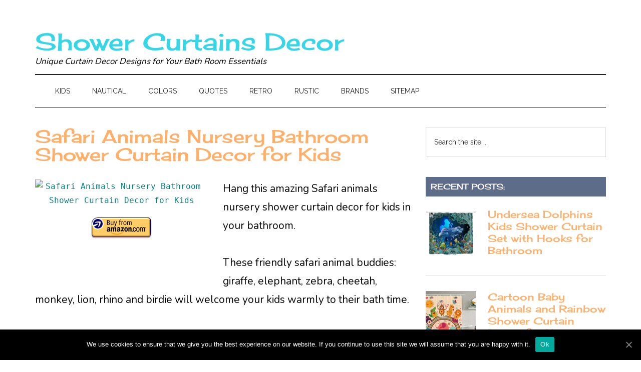

--- FILE ---
content_type: text/html; charset=UTF-8
request_url: https://showercurtainsdecor.com/safari-animals-nursery-bathroom-curtain-for-kids/
body_size: 10307
content:
<!DOCTYPE html>
<html lang="en-US">
<head >
<meta charset="UTF-8" />
<meta name="viewport" content="width=device-width, initial-scale=1" />

	<!-- This site is optimized with the Yoast SEO plugin v15.7 - https://yoast.com/wordpress/plugins/seo/ -->
	<title>Safari Animals Nursery Bathroom Shower Curtain Decor for Kids</title>
	<meta name="description" content="Hang this Safari animals nursery shower curtain decor for kids in your bathroom. These buddies: giraffe, elephant, zebra, lion ... will welcome your children" />
	<meta name="robots" content="index, follow, max-snippet:-1, max-image-preview:large, max-video-preview:-1" />
	<link rel="canonical" href="https://showercurtainsdecor.com/safari-animals-nursery-bathroom-curtain-for-kids/" />
	<meta property="og:locale" content="en_US" />
	<meta property="og:type" content="article" />
	<meta property="og:title" content="Safari Animals Nursery Bathroom Shower Curtain Decor for Kids" />
	<meta property="og:description" content="Hang this Safari animals nursery shower curtain decor for kids in your bathroom. These buddies: giraffe, elephant, zebra, lion ... will welcome your children" />
	<meta property="og:url" content="https://showercurtainsdecor.com/safari-animals-nursery-bathroom-curtain-for-kids/" />
	<meta property="og:site_name" content="Shower Curtains Decor" />
	<meta property="article:published_time" content="2019-03-25T21:24:52+00:00" />
	<meta property="article:modified_time" content="2019-03-25T21:24:55+00:00" />
	<meta property="og:image" content="https://showercurtainsdecor.com/wp-content/uploads/2019/03/Safari-Animals-Nursery-Bathroom-Kids.png" />
	<meta property="og:image:width" content="355" />
	<meta property="og:image:height" content="400" />
	<meta name="twitter:card" content="summary_large_image" />
	<meta name="twitter:label1" content="Written by">
	<meta name="twitter:data1" content="Lisa Joy">
	<script type="application/ld+json" class="yoast-schema-graph">{"@context":"https://schema.org","@graph":[{"@type":"WebSite","@id":"https://showercurtainsdecor.com/#website","url":"https://showercurtainsdecor.com/","name":"Shower Curtains Decor","description":"Unique Curtain Decor Designs for Your Bath Room Essentials","potentialAction":[{"@type":"SearchAction","target":"https://showercurtainsdecor.com/?s={search_term_string}","query-input":"required name=search_term_string"}],"inLanguage":"en-US"},{"@type":"ImageObject","@id":"https://showercurtainsdecor.com/safari-animals-nursery-bathroom-curtain-for-kids/#primaryimage","inLanguage":"en-US","url":"https://showercurtainsdecor.com/wp-content/uploads/2019/03/Safari-Animals-Nursery-Bathroom-Kids.png","width":355,"height":400,"caption":"Safari Animals Nursery Bathroom Shower Curtain Decor for Kids"},{"@type":"WebPage","@id":"https://showercurtainsdecor.com/safari-animals-nursery-bathroom-curtain-for-kids/#webpage","url":"https://showercurtainsdecor.com/safari-animals-nursery-bathroom-curtain-for-kids/","name":"Safari Animals Nursery Bathroom Shower Curtain Decor for Kids","isPartOf":{"@id":"https://showercurtainsdecor.com/#website"},"primaryImageOfPage":{"@id":"https://showercurtainsdecor.com/safari-animals-nursery-bathroom-curtain-for-kids/#primaryimage"},"datePublished":"2019-03-25T21:24:52+00:00","dateModified":"2019-03-25T21:24:55+00:00","author":{"@id":"https://showercurtainsdecor.com/#/schema/person/186b2adf6efff1ed2432301c57fcb1a0"},"description":"Hang this Safari animals nursery shower curtain decor for kids in your bathroom. These buddies: giraffe, elephant, zebra, lion ... will welcome your children","inLanguage":"en-US","potentialAction":[{"@type":"ReadAction","target":["https://showercurtainsdecor.com/safari-animals-nursery-bathroom-curtain-for-kids/"]}]},{"@type":"Person","@id":"https://showercurtainsdecor.com/#/schema/person/186b2adf6efff1ed2432301c57fcb1a0","name":"Lisa Joy","image":{"@type":"ImageObject","@id":"https://showercurtainsdecor.com/#personlogo","inLanguage":"en-US","url":"https://secure.gravatar.com/avatar/fbe98a083f2bd21f77113389669e4d4e?s=96&d=mm&r=g","caption":"Lisa Joy"}}]}</script>
	<!-- / Yoast SEO plugin. -->


<link rel='dns-prefetch' href='//fonts.googleapis.com' />
<link rel='dns-prefetch' href='//s.w.org' />
<link rel="alternate" type="application/rss+xml" title="Shower Curtains Decor &raquo; Feed" href="https://showercurtainsdecor.com/feed/" />
<link rel="alternate" type="application/rss+xml" title="Shower Curtains Decor &raquo; Comments Feed" href="https://showercurtainsdecor.com/comments/feed/" />
<link rel="alternate" type="application/rss+xml" title="Shower Curtains Decor &raquo; Safari Animals Nursery Bathroom Shower Curtain Decor for Kids Comments Feed" href="https://showercurtainsdecor.com/safari-animals-nursery-bathroom-curtain-for-kids/feed/" />
		<script type="text/javascript">
			window._wpemojiSettings = {"baseUrl":"https:\/\/s.w.org\/images\/core\/emoji\/13.0.1\/72x72\/","ext":".png","svgUrl":"https:\/\/s.w.org\/images\/core\/emoji\/13.0.1\/svg\/","svgExt":".svg","source":{"concatemoji":"https:\/\/showercurtainsdecor.com\/wp-includes\/js\/wp-emoji-release.min.js"}};
			!function(e,a,t){var r,n,o,i,p=a.createElement("canvas"),s=p.getContext&&p.getContext("2d");function c(e,t){var a=String.fromCharCode;s.clearRect(0,0,p.width,p.height),s.fillText(a.apply(this,e),0,0);var r=p.toDataURL();return s.clearRect(0,0,p.width,p.height),s.fillText(a.apply(this,t),0,0),r===p.toDataURL()}function l(e){if(!s||!s.fillText)return!1;switch(s.textBaseline="top",s.font="600 32px Arial",e){case"flag":return!c([127987,65039,8205,9895,65039],[127987,65039,8203,9895,65039])&&(!c([55356,56826,55356,56819],[55356,56826,8203,55356,56819])&&!c([55356,57332,56128,56423,56128,56418,56128,56421,56128,56430,56128,56423,56128,56447],[55356,57332,8203,56128,56423,8203,56128,56418,8203,56128,56421,8203,56128,56430,8203,56128,56423,8203,56128,56447]));case"emoji":return!c([55357,56424,8205,55356,57212],[55357,56424,8203,55356,57212])}return!1}function d(e){var t=a.createElement("script");t.src=e,t.defer=t.type="text/javascript",a.getElementsByTagName("head")[0].appendChild(t)}for(i=Array("flag","emoji"),t.supports={everything:!0,everythingExceptFlag:!0},o=0;o<i.length;o++)t.supports[i[o]]=l(i[o]),t.supports.everything=t.supports.everything&&t.supports[i[o]],"flag"!==i[o]&&(t.supports.everythingExceptFlag=t.supports.everythingExceptFlag&&t.supports[i[o]]);t.supports.everythingExceptFlag=t.supports.everythingExceptFlag&&!t.supports.flag,t.DOMReady=!1,t.readyCallback=function(){t.DOMReady=!0},t.supports.everything||(n=function(){t.readyCallback()},a.addEventListener?(a.addEventListener("DOMContentLoaded",n,!1),e.addEventListener("load",n,!1)):(e.attachEvent("onload",n),a.attachEvent("onreadystatechange",function(){"complete"===a.readyState&&t.readyCallback()})),(r=t.source||{}).concatemoji?d(r.concatemoji):r.wpemoji&&r.twemoji&&(d(r.twemoji),d(r.wpemoji)))}(window,document,window._wpemojiSettings);
		</script>
		<style type="text/css">
img.wp-smiley,
img.emoji {
	display: inline !important;
	border: none !important;
	box-shadow: none !important;
	height: 1em !important;
	width: 1em !important;
	margin: 0 .07em !important;
	vertical-align: -0.1em !important;
	background: none !important;
	padding: 0 !important;
}
</style>
	<link rel='stylesheet' id='magazine-pro-css'  href='https://showercurtainsdecor.com/wp-content/themes/magazine-pro/style.css' type='text/css' media='all' />
<style id='magazine-pro-inline-css' type='text/css'>
.has-custom-color {
	color: #008285 !important;
}

.has-custom-background-color {
	background-color: #008285 !important;
}

.has-accent-color {
	color: #008285 !important;
}

.has-accent-background-color {
	background-color: #008285 !important;
}

.content .wp-block-button .wp-block-button__link:focus,
.content .wp-block-button .wp-block-button__link:hover {
	background-color: #008285;
	color: #fff;
}

.content .wp-block-button.is-style-outline .wp-block-button__link.has-text-color,
.content .wp-block-button.is-style-outline .wp-block-button__link:not(.has-text-color):focus,
.content .wp-block-button.is-style-outline .wp-block-button__link:not(.has-text-color):hover {
	color: #008285;
}

.entry-content .wp-block-pullquote.is-style-solid-color {
	background-color: #008285;
}
</style>
<link rel='stylesheet' id='wp-block-library-css'  href='https://showercurtainsdecor.com/wp-includes/css/dist/block-library/style.min.css' type='text/css' media='all' />
<link rel='stylesheet' id='simple-sitemap-css-css'  href='https://showercurtainsdecor.com/wp-content/plugins/simple-sitemap/lib/assets/css/simple-sitemap.css' type='text/css' media='all' />
<link rel='stylesheet' id='cntctfrm_form_style-css'  href='https://showercurtainsdecor.com/wp-content/plugins/contact-form-plugin/css/form_style.css' type='text/css' media='all' />
<link rel='stylesheet' id='cookie-notice-front-css'  href='https://showercurtainsdecor.com/wp-content/plugins/cookie-notice/css/front.min.css' type='text/css' media='all' />
<link rel='stylesheet' id='jpibfi-style-css'  href='https://showercurtainsdecor.com/wp-content/plugins/jquery-pin-it-button-for-images/css/client.css' type='text/css' media='all' />
<link rel='stylesheet' id='font-style-Cherry+Cream+Soda-css'  href='https://fonts.googleapis.com/css?family=Cherry+Cream+Soda' type='text/css' media='all' />
<link rel='stylesheet' id='font-style-Nunito-css'  href='https://fonts.googleapis.com/css?family=Nunito' type='text/css' media='all' />
<link rel='stylesheet' id='dashicons-css'  href='https://showercurtainsdecor.com/wp-includes/css/dashicons.min.css' type='text/css' media='all' />
<link rel='stylesheet' id='google-fonts-css'  href='//fonts.googleapis.com/css?family=Roboto%3A300%2C400%7CRaleway%3A400%2C500%2C900' type='text/css' media='all' />
<link rel='stylesheet' id='magazine-pro-gutenberg-css'  href='https://showercurtainsdecor.com/wp-content/themes/magazine-pro/lib/gutenberg/front-end.css' type='text/css' media='all' />
<link rel='stylesheet' id='sccss_style-css'  href='https://showercurtainsdecor.com/?sccss=1' type='text/css' media='all' />
<script type='text/javascript' id='cookie-notice-front-js-extra'>
/* <![CDATA[ */
var cnArgs = {"ajaxUrl":"https:\/\/showercurtainsdecor.com\/wp-admin\/admin-ajax.php","nonce":"8eb46309cc","hideEffect":"fade","position":"bottom","onScroll":"0","onScrollOffset":"100","onClick":"0","cookieName":"cookie_notice_accepted","cookieTime":"2592000","cookieTimeRejected":"2592000","cookiePath":"\/","cookieDomain":"","redirection":"0","cache":"0","refuse":"0","revokeCookies":"0","revokeCookiesOpt":"automatic","secure":"1","coronabarActive":"0"};
/* ]]> */
</script>
<script type='text/javascript' src='https://showercurtainsdecor.com/wp-content/plugins/cookie-notice/js/front.min.js' id='cookie-notice-front-js'></script>
<script type='text/javascript' src='https://showercurtainsdecor.com/wp-includes/js/jquery/jquery.min.js' id='jquery-core-js'></script>
<script type='text/javascript' src='https://showercurtainsdecor.com/wp-includes/js/jquery/jquery-migrate.min.js' id='jquery-migrate-js'></script>
<script type='text/javascript' src='https://showercurtainsdecor.com/wp-content/themes/magazine-pro/js/entry-date.js' id='magazine-entry-date-js'></script>
<link rel="https://api.w.org/" href="https://showercurtainsdecor.com/wp-json/" /><link rel="alternate" type="application/json" href="https://showercurtainsdecor.com/wp-json/wp/v2/posts/656" /><link rel="EditURI" type="application/rsd+xml" title="RSD" href="https://showercurtainsdecor.com/xmlrpc.php?rsd" />
<link rel="wlwmanifest" type="application/wlwmanifest+xml" href="https://showercurtainsdecor.com/wp-includes/wlwmanifest.xml" /> 
<meta name="generator" content="WordPress 5.6" />
<link rel='shortlink' href='https://showercurtainsdecor.com/?p=656' />
<link rel="alternate" type="application/json+oembed" href="https://showercurtainsdecor.com/wp-json/oembed/1.0/embed?url=https%3A%2F%2Fshowercurtainsdecor.com%2Fsafari-animals-nursery-bathroom-curtain-for-kids%2F" />
<link rel="alternate" type="text/xml+oembed" href="https://showercurtainsdecor.com/wp-json/oembed/1.0/embed?url=https%3A%2F%2Fshowercurtainsdecor.com%2Fsafari-animals-nursery-bathroom-curtain-for-kids%2F&#038;format=xml" />
<!-- Global site tag (gtag.js) - Google Analytics -->
<script async src="https://www.googletagmanager.com/gtag/js?id=UA-133685046-1"></script>
<script>
  window.dataLayer = window.dataLayer || [];
  function gtag(){dataLayer.push(arguments);}
  gtag('js', new Date());

  gtag('config', 'UA-133685046-1');
</script><style type="text/css">
	a.pinit-button.custom span {
		}

	.pinit-hover {
		opacity: 0.8 !important;
		filter: alpha(opacity=80) !important;
	}
	a.pinit-button {
	border-bottom: 0 !important;
	box-shadow: none !important;
	margin-bottom: 0 !important;
}
a.pinit-button::after {
    display: none;
}</style>
		<!-- Analytics by WP-Statistics v13.1.5 - https://wp-statistics.com/ -->
<link rel="icon" href="https://showercurtainsdecor.com/wp-content/themes/magazine-pro/images/favicon.ico" />
<link rel="pingback" href="https://showercurtainsdecor.com/xmlrpc.php" />
</head>
<body class="post-template-default single single-post postid-656 single-format-standard wp-embed-responsive cookies-not-set header-full-width content-sidebar genesis-breadcrumbs-hidden genesis-footer-widgets-hidden"><div class="site-container"><ul class="genesis-skip-link"><li><a href="#genesis-content" class="screen-reader-shortcut"> Skip to main content</a></li><li><a href="#genesis-nav-secondary" class="screen-reader-shortcut"> Skip to secondary menu</a></li><li><a href="#genesis-sidebar-primary" class="screen-reader-shortcut"> Skip to primary sidebar</a></li></ul><header class="site-header"><div class="wrap"><div class="title-area"><p class="site-title"><a href="https://showercurtainsdecor.com/">Shower Curtains Decor</a></p><p class="site-description">Unique Curtain Decor Designs for Your Bath Room Essentials</p></div></div></header><nav class="nav-secondary" aria-label="Secondary" id="genesis-nav-secondary"><div class="wrap"><ul id="menu-main" class="menu genesis-nav-menu menu-secondary js-superfish"><li id="menu-item-372" class="menu-item menu-item-type-taxonomy menu-item-object-category current-post-ancestor current-menu-parent current-post-parent menu-item-has-children menu-item-372"><a href="https://showercurtainsdecor.com/kids/"><span >Kids</span></a>
<ul class="sub-menu">
	<li id="menu-item-754" class="menu-item menu-item-type-taxonomy menu-item-object-category current-post-ancestor current-menu-parent current-post-parent menu-item-754"><a href="https://showercurtainsdecor.com/kids/nursery/"><span >Nursery</span></a></li>
	<li id="menu-item-755" class="menu-item menu-item-type-taxonomy menu-item-object-category current-post-ancestor current-menu-parent current-post-parent menu-item-755"><a href="https://showercurtainsdecor.com/kids/nursery/animal-themed/"><span >Animal-Themed</span></a></li>
</ul>
</li>
<li id="menu-item-52" class="menu-item menu-item-type-taxonomy menu-item-object-category menu-item-has-children menu-item-52"><a href="https://showercurtainsdecor.com/nautical/"><span >Nautical</span></a>
<ul class="sub-menu">
	<li id="menu-item-53" class="menu-item menu-item-type-taxonomy menu-item-object-category menu-item-53"><a href="https://showercurtainsdecor.com/nautical/anchors/"><span >Anchors</span></a></li>
	<li id="menu-item-373" class="menu-item menu-item-type-taxonomy menu-item-object-category menu-item-373"><a href="https://showercurtainsdecor.com/nautical/underwater/"><span >Underwater</span></a></li>
</ul>
</li>
<li id="menu-item-103" class="menu-item menu-item-type-taxonomy menu-item-object-category current-post-ancestor menu-item-has-children menu-item-103"><a href="https://showercurtainsdecor.com/colors/"><span >Colors</span></a>
<ul class="sub-menu">
	<li id="menu-item-144" class="menu-item menu-item-type-taxonomy menu-item-object-category menu-item-144"><a href="https://showercurtainsdecor.com/colors/black/"><span >Black</span></a></li>
	<li id="menu-item-106" class="menu-item menu-item-type-taxonomy menu-item-object-category menu-item-106"><a href="https://showercurtainsdecor.com/colors/blue/"><span >Blue</span></a></li>
	<li id="menu-item-371" class="menu-item menu-item-type-taxonomy menu-item-object-category current-post-ancestor current-menu-parent current-post-parent menu-item-371"><a href="https://showercurtainsdecor.com/colors/multi-color/"><span >Multi-Color</span></a></li>
	<li id="menu-item-104" class="menu-item menu-item-type-taxonomy menu-item-object-category menu-item-104"><a href="https://showercurtainsdecor.com/colors/red/"><span >Red</span></a></li>
	<li id="menu-item-107" class="menu-item menu-item-type-taxonomy menu-item-object-category menu-item-107"><a href="https://showercurtainsdecor.com/colors/red-white-blue/"><span >Red, White &#038; Blue</span></a></li>
	<li id="menu-item-105" class="menu-item menu-item-type-taxonomy menu-item-object-category menu-item-105"><a href="https://showercurtainsdecor.com/colors/white/"><span >White</span></a></li>
</ul>
</li>
<li id="menu-item-96" class="menu-item menu-item-type-taxonomy menu-item-object-category menu-item-has-children menu-item-96"><a href="https://showercurtainsdecor.com/quotes/"><span >Quotes</span></a>
<ul class="sub-menu">
	<li id="menu-item-99" class="menu-item menu-item-type-taxonomy menu-item-object-category menu-item-99"><a href="https://showercurtainsdecor.com/quotes/bible-verse/"><span >Bible Verse</span></a></li>
	<li id="menu-item-198" class="menu-item menu-item-type-taxonomy menu-item-object-category menu-item-198"><a href="https://showercurtainsdecor.com/quotes/love/"><span >Love</span></a></li>
</ul>
</li>
<li id="menu-item-120" class="menu-item menu-item-type-taxonomy menu-item-object-category menu-item-120"><a href="https://showercurtainsdecor.com/retro/"><span >Retro</span></a></li>
<li id="menu-item-121" class="menu-item menu-item-type-taxonomy menu-item-object-category menu-item-121"><a href="https://showercurtainsdecor.com/rustic/"><span >Rustic</span></a></li>
<li id="menu-item-97" class="menu-item menu-item-type-taxonomy menu-item-object-category current-post-ancestor menu-item-has-children menu-item-97"><a href="https://showercurtainsdecor.com/brands/"><span >Brands</span></a>
<ul class="sub-menu">
	<li id="menu-item-122" class="menu-item menu-item-type-taxonomy menu-item-object-category current-post-ancestor current-menu-parent current-post-parent menu-item-122"><a href="https://showercurtainsdecor.com/brands/ambesonne/"><span >Ambesonne</span></a></li>
	<li id="menu-item-123" class="menu-item menu-item-type-taxonomy menu-item-object-category menu-item-123"><a href="https://showercurtainsdecor.com/brands/crystal-emotion/"><span >Crystal Emotion</span></a></li>
	<li id="menu-item-98" class="menu-item menu-item-type-taxonomy menu-item-object-category menu-item-98"><a href="https://showercurtainsdecor.com/brands/cheerhunting/"><span >Cheerhunting</span></a></li>
	<li id="menu-item-375" class="menu-item menu-item-type-taxonomy menu-item-object-category menu-item-375"><a href="https://showercurtainsdecor.com/brands/chun-yi/"><span >Chun Yi</span></a></li>
	<li id="menu-item-376" class="menu-item menu-item-type-taxonomy menu-item-object-category menu-item-376"><a href="https://showercurtainsdecor.com/brands/goodbath/"><span >GoodBath</span></a></li>
	<li id="menu-item-199" class="menu-item menu-item-type-taxonomy menu-item-object-category menu-item-199"><a href="https://showercurtainsdecor.com/brands/homify/"><span >Homify</span></a></li>
	<li id="menu-item-257" class="menu-item menu-item-type-taxonomy menu-item-object-category menu-item-257"><a href="https://showercurtainsdecor.com/brands/nymb/"><span >NYMB</span></a></li>
	<li id="menu-item-258" class="menu-item menu-item-type-taxonomy menu-item-object-category menu-item-258"><a href="https://showercurtainsdecor.com/brands/yehu-art-gallery/"><span >Yehu Art Gallery</span></a></li>
</ul>
</li>
<li id="menu-item-762" class="menu-item menu-item-type-post_type menu-item-object-page menu-item-762"><a href="https://showercurtainsdecor.com/sitemap/"><span >Sitemap</span></a></li>
</ul></div></nav><div class="site-inner"><div class="content-sidebar-wrap"><main class="content" id="genesis-content"><article class="post-656 post type-post status-publish format-standard has-post-thumbnail category-ambesonne category-animal-themed category-kids category-multi-color category-nursery tag-75-l-x-69-w tag-bath-set tag-cheetah tag-childrens-shower-curtain tag-cloth tag-elephant tag-fabric-polyester tag-giraffe tag-hippopotamus tag-kids-bathroom-decor tag-kids-shower-curtain tag-lion tag-mold-mildew-resistant tag-monkey tag-no-liner tag-non-peva tag-toucan tag-waterproof tag-wild-african-safari tag-zebra entry" aria-label="Safari Animals Nursery Bathroom Shower Curtain Decor for Kids"><header class="entry-header"><h1 class="entry-title">Safari Animals Nursery Bathroom Shower Curtain Decor for Kids</h1>
</header><div class="entry-content"><input class="jpibfi" type="hidden">
<pre class="wp-block-preformatted"><p style="display:block; width:50%; float: left; padding-right: 30px; text-align: center"><a rel="noopener nofollow noreferrer" target="_blank" href="https://www.amazon.com/dp/B076X3DN38/?tag=showercurtaindec-20"><img alt="Safari Animals Nursery Bathroom Shower Curtain Decor for Kids" class="nopin" src="//ws-na.amazon-adsystem.com/widgets/q?_encoding=UTF8&#038;ASIN=B076X3DN38&#038;Format=_SL400_&#038;ID=AsinImage&#038;MarketPlace=US&#038;ServiceVersion=20070822&#038;WS=1&#038;tag=showercurtaindec-20&#038;language=en_US" style="padding-bottom: 10px; border: 0px" data-jpibfi-post-excerpt="" data-jpibfi-post-url="https://showercurtainsdecor.com/safari-animals-nursery-bathroom-curtain-for-kids/" data-jpibfi-post-title="Safari Animals Nursery Bathroom Shower Curtain Decor for Kids" data-jpibfi-src="//ws-na.amazon-adsystem.com/widgets/q?_encoding=UTF8&#038;ASIN=B076X3DN38&#038;Format=_SL400_&#038;ID=AsinImage&#038;MarketPlace=US&#038;ServiceVersion=20070822&#038;WS=1&#038;tag=showercurtaindec-20&#038;language=en_US" ><span style="display: block; padding:3%; overflow:hidden; text-align: center; margin-bottom: 20px;"><img src="https://images-na.ssl-images-amazon.com/images/G/01/associates/remote-buy-box/buy3._V192207739_.gif" class="nopin" data-jpibfi-post-excerpt="" data-jpibfi-post-url="https://showercurtainsdecor.com/safari-animals-nursery-bathroom-curtain-for-kids/" data-jpibfi-post-title="Safari Animals Nursery Bathroom Shower Curtain Decor for Kids" data-jpibfi-src="https://images-na.ssl-images-amazon.com/images/G/01/associates/remote-buy-box/buy3._V192207739_.gif" ></span></a><img loading="lazy" src="https://ir-na.amazon-adsystem.com/e/ir?t=showercurtaindec-20&#038;l=li2&#038;o=1&#038;a=B076X3DN38" width="1" height="1" border="0" alt="" style="border:none !important; margin:0px !important;" data-jpibfi-post-excerpt="" data-jpibfi-post-url="https://showercurtainsdecor.com/safari-animals-nursery-bathroom-curtain-for-kids/" data-jpibfi-post-title="Safari Animals Nursery Bathroom Shower Curtain Decor for Kids" data-jpibfi-src="https://ir-na.amazon-adsystem.com/e/ir?t=showercurtaindec-20&#038;l=li2&#038;o=1&#038;a=B076X3DN38" ></p></pre>



<p style="font-size:21px">Hang this amazing Safari animals nursery shower curtain decor for kids in your bathroom.<br><br> These friendly safari animal buddies: giraffe, elephant, zebra, cheetah, monkey, lion, rhino and birdie will welcome your kids warmly to their bath time.<br><br> Your little ones will enjoy meeting them during their bath time.<br><br><br></p>



<p style="background-color:#fcf96d;font-size:21px;text-align:center" class="has-text-color has-background has-custom-color"><a href="https://showercurtainsdecor.com/best-fabric-kids-nursery-animal-themed-bath-set/"><strong><u>Click Here → Take a look at our Top 10 Animal-Themed for Nursery Bathroom Decor &#8211; Kids Shower Curtains.</u></strong></a></p>



<h2 style="text-align:center">Curtain&#8217;s Other Features:</h2>



<p style="font-size:21px"> • This drape measures 70&#8243; long x 69&#8243; wide.<br>
 • The package includes a set of free hooks that you can use to hang the curtain.
</p>



<div class="wp-block-image"><figure class="aligncenter"><img loading="lazy" width="300" height="100" src="https://showercurtainsdecor.com/wp-content/uploads/2019/03/Click-the-link-below-red-arrow-ID.png" alt="Click the link below red arrow ID" class="wp-image-654" data-jpibfi-post-excerpt="" data-jpibfi-post-url="https://showercurtainsdecor.com/safari-animals-nursery-bathroom-curtain-for-kids/" data-jpibfi-post-title="Safari Animals Nursery Bathroom Shower Curtain Decor for Kids" data-jpibfi-src="https://showercurtainsdecor.com/wp-content/uploads/2019/03/Click-the-link-below-red-arrow-ID.png" ></figure></div>



<center><pre class="wp-block-preformatted"><iframe style="width:120px;height:240px;" marginwidth="0" marginheight="0" scrolling="no" src="//ws-na.amazon-adsystem.com/widgets/q?ServiceVersion=20070822&amp;OneJS=1&amp;Operation=GetAdHtml&amp;MarketPlace=US&amp;source=ss&amp;ref=as_ss_li_til&amp;ad_type=product_link&amp;tracking_id=bathroomscales0d-20&amp;marketplace=amazon&amp;region=US&amp;placement=B076X3DN38&amp;asins=B076X3DN38&amp;linkId=e27cc6549b1c54fce6f95dc61cfcb01b&amp;show_border=true&amp;link_opens_in_new_window=true" frameborder="0"></iframe></pre></center>
<!--<rdf:RDF xmlns:rdf="http://www.w3.org/1999/02/22-rdf-syntax-ns#"
			xmlns:dc="http://purl.org/dc/elements/1.1/"
			xmlns:trackback="http://madskills.com/public/xml/rss/module/trackback/">
		<rdf:Description rdf:about="https://showercurtainsdecor.com/safari-animals-nursery-bathroom-curtain-for-kids/"
    dc:identifier="https://showercurtainsdecor.com/safari-animals-nursery-bathroom-curtain-for-kids/"
    dc:title="Safari Animals Nursery Bathroom Shower Curtain Decor for Kids"
    trackback:ping="https://showercurtainsdecor.com/safari-animals-nursery-bathroom-curtain-for-kids/trackback/" />
</rdf:RDF>-->
</div><footer class="entry-footer"><p class="entry-meta"><span class="entry-categories">Filed Under: <a href="https://showercurtainsdecor.com/brands/ambesonne/" rel="category tag">Ambesonne</a>, <a href="https://showercurtainsdecor.com/kids/nursery/animal-themed/" rel="category tag">Animal-Themed</a>, <a href="https://showercurtainsdecor.com/kids/" rel="category tag">Kids</a>, <a href="https://showercurtainsdecor.com/colors/multi-color/" rel="category tag">Multi-Color</a>, <a href="https://showercurtainsdecor.com/kids/nursery/" rel="category tag">Nursery</a></span> <span class="entry-tags">Tagged With: <a href="https://showercurtainsdecor.com/tag/75-l-x-69-w/" rel="tag">75" L x 69" W</a>, <a href="https://showercurtainsdecor.com/tag/bath-set/" rel="tag">bath set</a>, <a href="https://showercurtainsdecor.com/tag/cheetah/" rel="tag">cheetah</a>, <a href="https://showercurtainsdecor.com/tag/childrens-shower-curtain/" rel="tag">children's shower curtain</a>, <a href="https://showercurtainsdecor.com/tag/cloth/" rel="tag">cloth</a>, <a href="https://showercurtainsdecor.com/tag/elephant/" rel="tag">elephant</a>, <a href="https://showercurtainsdecor.com/tag/fabric-polyester/" rel="tag">fabric polyester</a>, <a href="https://showercurtainsdecor.com/tag/giraffe/" rel="tag">giraffe</a>, <a href="https://showercurtainsdecor.com/tag/hippopotamus/" rel="tag">hippopotamus</a>, <a href="https://showercurtainsdecor.com/tag/kids-bathroom-decor/" rel="tag">kids bathroom decor</a>, <a href="https://showercurtainsdecor.com/tag/kids-shower-curtain/" rel="tag">kids shower curtain</a>, <a href="https://showercurtainsdecor.com/tag/lion/" rel="tag">lion</a>, <a href="https://showercurtainsdecor.com/tag/mold-mildew-resistant/" rel="tag">mold mildew resistant</a>, <a href="https://showercurtainsdecor.com/tag/monkey/" rel="tag">monkey</a>, <a href="https://showercurtainsdecor.com/tag/no-liner/" rel="tag">no liner</a>, <a href="https://showercurtainsdecor.com/tag/non-peva/" rel="tag">Non PEVA</a>, <a href="https://showercurtainsdecor.com/tag/toucan/" rel="tag">toucan</a>, <a href="https://showercurtainsdecor.com/tag/waterproof/" rel="tag">waterproof</a>, <a href="https://showercurtainsdecor.com/tag/wild-african-safari/" rel="tag">wild African Safari</a>, <a href="https://showercurtainsdecor.com/tag/zebra/" rel="tag">zebra</a></span></p></footer></article></main><aside class="sidebar sidebar-primary widget-area" role="complementary" aria-label="Primary Sidebar" id="genesis-sidebar-primary"><h2 class="genesis-sidebar-title screen-reader-text">Primary Sidebar</h2><section id="search-2" class="widget widget_search"><div class="widget-wrap"><form class="search-form" method="get" action="https://showercurtainsdecor.com/" role="search"><label class="search-form-label screen-reader-text" for="searchform-1">Search the site ...</label><input class="search-form-input" type="search" name="s" id="searchform-1" placeholder="Search the site ..."><input class="search-form-submit" type="submit" value="Search"><meta content="https://showercurtainsdecor.com/?s={s}"></form></div></section>
<section id="featured-post-2" class="widget featured-content featuredpost"><div class="widget-wrap"><h3 class="widgettitle widget-title">Recent Posts:</h3>
<article class="post-778 post type-post status-publish format-standard has-post-thumbnail category-blue category-brands category-goodbath category-kids category-multi-color category-underwater tag-75-l-x-75-w tag-bath-set tag-bathroom-accessory tag-bathroom-curtain tag-bathroom-shower-curtain tag-childrens-shower-curtain tag-deep-sea-life-creatures tag-dolphin-shower-curtain tag-fabric-polyester tag-kids-bathroom-decor tag-kids-shower-curtain tag-mold-mildew-resistant tag-no-liner tag-non-peva tag-shower-curtain-for-bath tag-underwater-themed-bathroom-decor tag-waterproof entry" aria-label="Undersea Dolphins Kids Shower Curtain Set with Hooks for Bathroom"><a href="https://showercurtainsdecor.com/undersea-dolphins-kids-curtain-set-with-hooks-for-bathroom/" class="alignleft" aria-hidden="true" tabindex="-1"><img width="100" height="100" src="https://showercurtainsdecor.com/wp-content/uploads/2019/04/Undersea-Dolphins-Kids-Set-Hooks-Bathroom-100x100.png" class="entry-image attachment-post" alt="Undersea Dolphins Kids Shower Curtain Set with Hooks for Bathroom" loading="lazy" srcset="https://showercurtainsdecor.com/wp-content/uploads/2019/04/Undersea-Dolphins-Kids-Set-Hooks-Bathroom-100x100.png 100w, https://showercurtainsdecor.com/wp-content/uploads/2019/04/Undersea-Dolphins-Kids-Set-Hooks-Bathroom-150x150.png 150w, https://showercurtainsdecor.com/wp-content/uploads/2019/04/Undersea-Dolphins-Kids-Set-Hooks-Bathroom-300x300.png 300w, https://showercurtainsdecor.com/wp-content/uploads/2019/04/Undersea-Dolphins-Kids-Set-Hooks-Bathroom.png 400w" sizes="(max-width: 100px) 100vw, 100px" /></a><header class="entry-header"><h4 class="entry-title"><a href="https://showercurtainsdecor.com/undersea-dolphins-kids-curtain-set-with-hooks-for-bathroom/">Undersea Dolphins Kids Shower Curtain Set with Hooks for Bathroom</a></h4></header></article><article class="post-738 post type-post status-publish format-standard has-post-thumbnail category-ambesonne category-animal-themed category-brands category-kids category-multi-color category-nursery tag-70-l-x-69-w tag-alligator tag-bath-set tag-bear tag-birdie tag-cartoon tag-childrens-shower-curtain tag-cloth tag-elephant tag-fabric-polyester tag-giraffe tag-hearts tag-kids-bathroom-decor tag-kids-shower-curtain tag-lion tag-mold-mildew-resistant tag-no-liner tag-non-peva tag-penguin tag-sun tag-waterproof entry" aria-label="Cartoon Baby Animals and Rainbow Shower Curtain Decor for Nursery Bathroom"><a href="https://showercurtainsdecor.com/cartoon-baby-animals-rainbow-curtain-nursery-bathroom/" class="alignleft" aria-hidden="true" tabindex="-1"><img width="100" height="100" src="https://showercurtainsdecor.com/wp-content/uploads/2019/03/Baby-Animals-Rainbow-Nursery-Bathroom-Curtain-100x100.png" class="entry-image attachment-post" alt="Baby Animals and Rainbow for Nursery Bathroom Shower Curtain Décor" loading="lazy" srcset="https://showercurtainsdecor.com/wp-content/uploads/2019/03/Baby-Animals-Rainbow-Nursery-Bathroom-Curtain-100x100.png 100w, https://showercurtainsdecor.com/wp-content/uploads/2019/03/Baby-Animals-Rainbow-Nursery-Bathroom-Curtain-150x150.png 150w" sizes="(max-width: 100px) 100vw, 100px" /></a><header class="entry-header"><h4 class="entry-title"><a href="https://showercurtainsdecor.com/cartoon-baby-animals-rainbow-curtain-nursery-bathroom/">Cartoon Baby Animals and Rainbow Shower Curtain Decor for Nursery Bathroom</a></h4></header></article><article class="post-729 post type-post status-publish format-standard has-post-thumbnail category-ambesonne category-animal-themed category-brands category-kids category-multi-color category-nursery tag-75-l-x-69-w tag-bath-set tag-cartoon tag-childrens-shower-curtain tag-cloth tag-elephant tag-fabric-polyester tag-giraffe tag-hippopotamus tag-kids-bathroom-decor tag-kids-shower-curtain tag-lion tag-mold-mildew-resistant tag-monkey tag-no-liner tag-non-peva tag-train tag-waterproof tag-zebra entry" aria-label="Train, Cartoon Animals and Kids &#8211; Shower Curtain Decor for Babies and Toddlers Nursery Bathroom"><a href="https://showercurtainsdecor.com/cartoon-animals-kids-curtain-babies-toddlers-nursery-bathroom/" class="alignleft" aria-hidden="true" tabindex="-1"><img width="100" height="100" src="https://showercurtainsdecor.com/wp-content/uploads/2019/03/Train-Cartoon-Animals-Kids-Curtain-Babies-Toddlers-Nursery-Bathroom-100x100.png" class="entry-image attachment-post" alt="Train, Cartoon Animals and Kids Shower Curtain Decor for Babies and Toddlers Nursery Bathroom" loading="lazy" srcset="https://showercurtainsdecor.com/wp-content/uploads/2019/03/Train-Cartoon-Animals-Kids-Curtain-Babies-Toddlers-Nursery-Bathroom-100x100.png 100w, https://showercurtainsdecor.com/wp-content/uploads/2019/03/Train-Cartoon-Animals-Kids-Curtain-Babies-Toddlers-Nursery-Bathroom-150x150.png 150w" sizes="(max-width: 100px) 100vw, 100px" /></a><header class="entry-header"><h4 class="entry-title"><a href="https://showercurtainsdecor.com/cartoon-animals-kids-curtain-babies-toddlers-nursery-bathroom/">Train, Cartoon Animals and Kids &#8211; Shower Curtain Decor for Babies and Toddlers Nursery Bathroom</a></h4></header></article><article class="post-720 post type-post status-publish format-standard has-post-thumbnail category-ambesonne category-animal-themed category-brands category-kids category-multi-color category-nursery tag-70l-x-69w tag-alligator tag-bath-set tag-bear tag-childrens-shower-curtain tag-cloth tag-crab tag-fabric-polyester tag-hippo tag-kids-bathroom-decor tag-kids-shower-curtain tag-mold-mildew-resistant tag-monkey tag-no-liner tag-non-peva tag-parrot tag-sea-gull tag-turtle tag-waterproof entry" aria-label="Animals in the Beach Bathroom Shower Curtain Décor for Children’s Nursery"><a href="https://showercurtainsdecor.com/animals-beach-bathroom-curtain-childrens-nursery/" class="alignleft" aria-hidden="true" tabindex="-1"><img width="100" height="100" src="https://showercurtainsdecor.com/wp-content/uploads/2019/03/Animals-Beach-Bathroom-Children’s-Nursery-100x100.png" class="entry-image attachment-post" alt="Animals in the Beach Bathroom Shower Curtain Décor for Children’s Nursery" loading="lazy" srcset="https://showercurtainsdecor.com/wp-content/uploads/2019/03/Animals-Beach-Bathroom-Children’s-Nursery-100x100.png 100w, https://showercurtainsdecor.com/wp-content/uploads/2019/03/Animals-Beach-Bathroom-Children’s-Nursery-150x150.png 150w, https://showercurtainsdecor.com/wp-content/uploads/2019/03/Animals-Beach-Bathroom-Children’s-Nursery-355x350.png 355w" sizes="(max-width: 100px) 100vw, 100px" /></a><header class="entry-header"><h4 class="entry-title"><a href="https://showercurtainsdecor.com/animals-beach-bathroom-curtain-childrens-nursery/">Animals in the Beach Bathroom Shower Curtain Décor for Children’s Nursery</a></h4></header></article><article class="post-713 post type-post status-publish format-standard has-post-thumbnail category-ambesonne category-animal-themed category-brands category-kids category-multi-color category-nursery tag-84-l-x-69-w tag-bath-set tag-childrens-shower-curtain tag-cloth tag-elephant tag-fabric-polyester tag-giraffe tag-kids-bathroom-decor tag-kids-shower-curtain tag-lion tag-mold-mildew-resistant tag-no-liner tag-non-peva tag-train tag-waterproof tag-wild-african-safari tag-zebra entry" aria-label="Baby Animals in a Train Shower Curtain for Children&#8217;s Nursery Bathroom"><a href="https://showercurtainsdecor.com/baby-animals-train-curtain-childrens-nursery-bathroom/" class="alignleft" aria-hidden="true" tabindex="-1"><img width="100" height="100" src="https://showercurtainsdecor.com/wp-content/uploads/2019/03/Baby-Animals-Train-Children-Nursery-Bathroom-100x100.png" class="entry-image attachment-post" alt="Baby Animals in a Train Shower Curtain for Children’s Nursery Bathroom" loading="lazy" srcset="https://showercurtainsdecor.com/wp-content/uploads/2019/03/Baby-Animals-Train-Children-Nursery-Bathroom-100x100.png 100w, https://showercurtainsdecor.com/wp-content/uploads/2019/03/Baby-Animals-Train-Children-Nursery-Bathroom-150x150.png 150w" sizes="(max-width: 100px) 100vw, 100px" /></a><header class="entry-header"><h4 class="entry-title"><a href="https://showercurtainsdecor.com/baby-animals-train-curtain-childrens-nursery-bathroom/">Baby Animals in a Train Shower Curtain for Children&#8217;s Nursery Bathroom</a></h4></header></article><article class="post-693 post type-post status-publish format-standard has-post-thumbnail category-ambesonne category-animal-themed category-brands category-kids category-multi-color category-nursery tag-75-l-x-69-w tag-bath-set tag-childrens-shower-curtain tag-cloth tag-deer tag-elephant tag-fabric-polyester tag-giraffe tag-hippopotamus tag-kids-bathroom-decor tag-kids-shower-curtain tag-lion tag-mold-mildew-resistant tag-monkey tag-no-liner tag-non-peva tag-rhinoceros tag-squirrel tag-toucan tag-waterproof tag-wild-african-safari tag-zebra entry" aria-label="Baby Safari Animals: Bathroom Decor for Children&#8217;s Nursery Shower Curtain"><a href="https://showercurtainsdecor.com/baby-safari-animals-bathroom-childrens-nursery-curtain/" class="alignleft" aria-hidden="true" tabindex="-1"><img width="100" height="100" src="https://showercurtainsdecor.com/wp-content/uploads/2019/03/Baby-Safari-Animals-Bathroom-Children-Nursery-100x100.png" class="entry-image attachment-post" alt="Baby Safari Animals: Bathroom Decor for Children’s Nursery Shower Curtain" loading="lazy" srcset="https://showercurtainsdecor.com/wp-content/uploads/2019/03/Baby-Safari-Animals-Bathroom-Children-Nursery-100x100.png 100w, https://showercurtainsdecor.com/wp-content/uploads/2019/03/Baby-Safari-Animals-Bathroom-Children-Nursery-150x150.png 150w, https://showercurtainsdecor.com/wp-content/uploads/2019/03/Baby-Safari-Animals-Bathroom-Children-Nursery-355x350.png 355w" sizes="(max-width: 100px) 100vw, 100px" /></a><header class="entry-header"><h4 class="entry-title"><a href="https://showercurtainsdecor.com/baby-safari-animals-bathroom-childrens-nursery-curtain/">Baby Safari Animals: Bathroom Decor for Children&#8217;s Nursery Shower Curtain</a></h4></header></article><article class="post-688 post type-post status-publish format-standard has-post-thumbnail category-ambesonne category-animal-themed category-brands category-kids category-multi-color category-nursery tag-84-l-x-69-w tag-bath-set tag-cheetah tag-childrens-shower-curtain tag-cloth tag-crocodile tag-elephant tag-fabric-polyester tag-giraffe tag-hippopotamus tag-kids-bathroom-decor tag-kids-shower-curtain tag-lion tag-mold-mildew-resistant tag-no-liner tag-non-peva tag-parrot tag-rhinoceros tag-waterproof tag-wild-african-safari tag-zebra entry" aria-label="Safari Animals in a Pond Children&#8217;s Nursery Bathroom Shower Curtain Decor"><a href="https://showercurtainsdecor.com/safari-animals-pond-childrens-nursery-bathroom-curtain/" class="alignleft" aria-hidden="true" tabindex="-1"><img width="100" height="100" src="https://showercurtainsdecor.com/wp-content/uploads/2019/03/Safari-Animals-Pond-Childrens-Nursery-Bathroom-100x100.png" class="entry-image attachment-post" alt="Safari Animals in a Pond Childrens Nursery Bathroom Shower Curtain Decor" loading="lazy" srcset="https://showercurtainsdecor.com/wp-content/uploads/2019/03/Safari-Animals-Pond-Childrens-Nursery-Bathroom-100x100.png 100w, https://showercurtainsdecor.com/wp-content/uploads/2019/03/Safari-Animals-Pond-Childrens-Nursery-Bathroom-150x150.png 150w" sizes="(max-width: 100px) 100vw, 100px" /></a><header class="entry-header"><h4 class="entry-title"><a href="https://showercurtainsdecor.com/safari-animals-pond-childrens-nursery-bathroom-curtain/">Safari Animals in a Pond Children&#8217;s Nursery Bathroom Shower Curtain Decor</a></h4></header></article><article class="post-681 post type-post status-publish format-standard has-post-thumbnail category-ambesonne category-animal-themed category-brands category-kids category-multi-color category-nursery tag-84-l-x-69-w tag-bath-set tag-cartoon tag-cheetah tag-childrens-shower-curtain tag-cloth tag-crocodile tag-elephant tag-fabric-polyester tag-giraffe tag-hippopotamus tag-kids-bathroom-decor tag-kids-shower-curtain tag-lion tag-mold-mildew-resistant tag-no-liner tag-non-peva tag-parrot tag-rhinoceros tag-toucan tag-waterproof tag-wild-african-safari tag-zebra entry" aria-label="Cartoon Safari Animals for Kids Nursery Bathroom Decor Shower Curtain"><a href="https://showercurtainsdecor.com/cartoon-safari-animals-for-kids-nursery-bathroom-curtain/" class="alignleft" aria-hidden="true" tabindex="-1"><img width="100" height="100" src="https://showercurtainsdecor.com/wp-content/uploads/2019/03/Cartoon-Safari-Animals-Kids-Nursery--100x100.png" class="entry-image attachment-post" alt="Cartoon Safari Animals for Kids Nursery Bathroom Decor Shower Curtain" loading="lazy" srcset="https://showercurtainsdecor.com/wp-content/uploads/2019/03/Cartoon-Safari-Animals-Kids-Nursery--100x100.png 100w, https://showercurtainsdecor.com/wp-content/uploads/2019/03/Cartoon-Safari-Animals-Kids-Nursery--150x150.png 150w, https://showercurtainsdecor.com/wp-content/uploads/2019/03/Cartoon-Safari-Animals-Kids-Nursery--355x350.png 355w" sizes="(max-width: 100px) 100vw, 100px" /></a><header class="entry-header"><h4 class="entry-title"><a href="https://showercurtainsdecor.com/cartoon-safari-animals-for-kids-nursery-bathroom-curtain/">Cartoon Safari Animals for Kids Nursery Bathroom Decor Shower Curtain</a></h4></header></article><article class="post-671 post type-post status-publish format-standard has-post-thumbnail category-ambesonne category-animal-themed category-brands category-kids category-multi-color category-nursery tag-75-l-x-69-w tag-bath-set tag-chicken tag-childrens-shower-curtain tag-cloth tag-cow tag-fabric-polyester tag-farm-animals tag-horse tag-kids-bathroom-decor tag-kids-shower-curtain tag-lamb tag-mold-mildew-resistant tag-no-liner tag-non-peva tag-pigs tag-waterproof entry" aria-label="Cute Barn Animals Bathroom Decor for Kids Nursery Shower Curtain"><a href="https://showercurtainsdecor.com/cute-barn-animals-bathroom-kids-nursery-curtain/" class="alignleft" aria-hidden="true" tabindex="-1"><img width="100" height="100" src="https://showercurtainsdecor.com/wp-content/uploads/2019/03/Cute-Barn-Animals-Bathroom-Kids-Nursery--100x100.png" class="entry-image attachment-post" alt="Cute Barn Animals Bathroom Decor for Kids Nursery Shower Curtain" loading="lazy" srcset="https://showercurtainsdecor.com/wp-content/uploads/2019/03/Cute-Barn-Animals-Bathroom-Kids-Nursery--100x100.png 100w, https://showercurtainsdecor.com/wp-content/uploads/2019/03/Cute-Barn-Animals-Bathroom-Kids-Nursery--150x150.png 150w" sizes="(max-width: 100px) 100vw, 100px" /></a><header class="entry-header"><h4 class="entry-title"><a href="https://showercurtainsdecor.com/cute-barn-animals-bathroom-kids-nursery-curtain/">Cute Barn Animals Bathroom Decor for Kids Nursery Shower Curtain</a></h4></header></article><article class="post-656 post type-post status-publish format-standard has-post-thumbnail category-ambesonne category-animal-themed category-kids category-multi-color category-nursery tag-75-l-x-69-w tag-bath-set tag-cheetah tag-childrens-shower-curtain tag-cloth tag-elephant tag-fabric-polyester tag-giraffe tag-hippopotamus tag-kids-bathroom-decor tag-kids-shower-curtain tag-lion tag-mold-mildew-resistant tag-monkey tag-no-liner tag-non-peva tag-toucan tag-waterproof tag-wild-african-safari tag-zebra entry" aria-label="Safari Animals Nursery Bathroom Shower Curtain Decor for Kids"><a href="https://showercurtainsdecor.com/safari-animals-nursery-bathroom-curtain-for-kids/" class="alignleft" aria-hidden="true" tabindex="-1"><img width="100" height="100" src="https://showercurtainsdecor.com/wp-content/uploads/2019/03/Safari-Animals-Nursery-Bathroom-Kids-100x100.png" class="entry-image attachment-post" alt="Safari Animals Nursery Bathroom Shower Curtain Decor for Kids" loading="lazy" srcset="https://showercurtainsdecor.com/wp-content/uploads/2019/03/Safari-Animals-Nursery-Bathroom-Kids-100x100.png 100w, https://showercurtainsdecor.com/wp-content/uploads/2019/03/Safari-Animals-Nursery-Bathroom-Kids-150x150.png 150w, https://showercurtainsdecor.com/wp-content/uploads/2019/03/Safari-Animals-Nursery-Bathroom-Kids-355x350.png 355w" sizes="(max-width: 100px) 100vw, 100px" /></a><header class="entry-header"><h4 class="entry-title"><a href="https://showercurtainsdecor.com/safari-animals-nursery-bathroom-curtain-for-kids/">Safari Animals Nursery Bathroom Shower Curtain Decor for Kids</a></h4></header></article><article class="post-630 post type-post status-publish format-standard has-post-thumbnail category-ambesonne category-animal-themed category-kids category-multi-color category-nursery tag-75-l-x-69-w tag-bath-set tag-chicken tag-childrens-shower-curtain tag-cow tag-fabric-polyester tag-farm-animals tag-horse tag-kids-bathroom-decor tag-kids-shower-curtain tag-lamb tag-mold-mildew-resistant tag-no-liner tag-pigs tag-waterproof entry" aria-label="Farm Animals: Kids Nursery Shower Curtain for Bathroom Decor"><a href="https://showercurtainsdecor.com/farm-animals-kids-nursery-curtain-for-bathroom-decor/" class="alignleft" aria-hidden="true" tabindex="-1"><img width="100" height="100" src="https://showercurtainsdecor.com/wp-content/uploads/2019/03/Farm-Animals-Kids-Nursery-Bathroom-100x100.png" class="entry-image attachment-post" alt="Farm Animals Kids Nursery Shower Curtain for Bathroom Decor" loading="lazy" srcset="https://showercurtainsdecor.com/wp-content/uploads/2019/03/Farm-Animals-Kids-Nursery-Bathroom-100x100.png 100w, https://showercurtainsdecor.com/wp-content/uploads/2019/03/Farm-Animals-Kids-Nursery-Bathroom-150x150.png 150w" sizes="(max-width: 100px) 100vw, 100px" /></a><header class="entry-header"><h4 class="entry-title"><a href="https://showercurtainsdecor.com/farm-animals-kids-nursery-curtain-for-bathroom-decor/">Farm Animals: Kids Nursery Shower Curtain for Bathroom Decor</a></h4></header></article></div></section>
<section id="categories-2" class="widget widget_categories"><div class="widget-wrap"><h3 class="widgettitle widget-title">Categories</h3>

			<ul>
					<li class="cat-item cat-item-21"><a href="https://showercurtainsdecor.com/brands/">Brands</a>
<ul class='children'>
	<li class="cat-item cat-item-30"><a href="https://showercurtainsdecor.com/brands/ambesonne/">Ambesonne</a>
</li>
	<li class="cat-item cat-item-22"><a href="https://showercurtainsdecor.com/brands/cheerhunting/">Cheerhunting</a>
</li>
	<li class="cat-item cat-item-52"><a href="https://showercurtainsdecor.com/brands/chun-yi/">Chun Yi</a>
</li>
	<li class="cat-item cat-item-23"><a href="https://showercurtainsdecor.com/brands/crystal-emotion/">Crystal Emotion</a>
</li>
	<li class="cat-item cat-item-51"><a href="https://showercurtainsdecor.com/brands/goodbath/">GoodBath</a>
</li>
	<li class="cat-item cat-item-40"><a href="https://showercurtainsdecor.com/brands/homify/">Homify</a>
</li>
	<li class="cat-item cat-item-43"><a href="https://showercurtainsdecor.com/brands/nymb/">NYMB</a>
</li>
	<li class="cat-item cat-item-46"><a href="https://showercurtainsdecor.com/brands/yehu-art-gallery/">Yehu Art Gallery</a>
</li>
</ul>
</li>
	<li class="cat-item cat-item-25"><a href="https://showercurtainsdecor.com/colors/">Colors</a>
<ul class='children'>
	<li class="cat-item cat-item-37"><a href="https://showercurtainsdecor.com/colors/black/">Black</a>
</li>
	<li class="cat-item cat-item-28"><a href="https://showercurtainsdecor.com/colors/blue/">Blue</a>
</li>
	<li class="cat-item cat-item-61"><a href="https://showercurtainsdecor.com/colors/multi-color/">Multi-Color</a>
</li>
	<li class="cat-item cat-item-26"><a href="https://showercurtainsdecor.com/colors/red/">Red</a>
</li>
	<li class="cat-item cat-item-29"><a href="https://showercurtainsdecor.com/colors/red-white-blue/">Red, White &amp; Blue</a>
</li>
	<li class="cat-item cat-item-27"><a href="https://showercurtainsdecor.com/colors/white/">White</a>
</li>
	<li class="cat-item cat-item-59"><a href="https://showercurtainsdecor.com/colors/yellow/">Yellow</a>
</li>
</ul>
</li>
	<li class="cat-item cat-item-49"><a href="https://showercurtainsdecor.com/kids/">Kids</a>
<ul class='children'>
	<li class="cat-item cat-item-76"><a href="https://showercurtainsdecor.com/kids/nursery/">Nursery</a>
	<ul class='children'>
	<li class="cat-item cat-item-77"><a href="https://showercurtainsdecor.com/kids/nursery/animal-themed/">Animal-Themed</a>
</li>
	</ul>
</li>
</ul>
</li>
	<li class="cat-item cat-item-2"><a href="https://showercurtainsdecor.com/nautical/">Nautical</a>
<ul class='children'>
	<li class="cat-item cat-item-3"><a href="https://showercurtainsdecor.com/nautical/anchors/">Anchors</a>
</li>
	<li class="cat-item cat-item-50"><a href="https://showercurtainsdecor.com/nautical/underwater/">Underwater</a>
</li>
</ul>
</li>
	<li class="cat-item cat-item-9"><a href="https://showercurtainsdecor.com/quotes/">Quotes</a>
<ul class='children'>
	<li class="cat-item cat-item-24"><a href="https://showercurtainsdecor.com/quotes/bible-verse/">Bible Verse</a>
</li>
	<li class="cat-item cat-item-41"><a href="https://showercurtainsdecor.com/quotes/love/">Love</a>
</li>
</ul>
</li>
	<li class="cat-item cat-item-16"><a href="https://showercurtainsdecor.com/retro/">Retro</a>
</li>
	<li class="cat-item cat-item-31"><a href="https://showercurtainsdecor.com/rustic/">Rustic</a>
</li>
			</ul>

			</div></section>
<section id="pages-2" class="widget widget_pages"><div class="widget-wrap"><h3 class="widgettitle widget-title">Pages</h3>

			<ul>
				<li class="page_item page-item-9"><a href="https://showercurtainsdecor.com/contact/">Contact</a></li>
<li class="page_item page-item-3"><a href="https://showercurtainsdecor.com/privacy-policy/">Privacy Policy</a></li>
<li class="page_item page-item-759"><a href="https://showercurtainsdecor.com/sitemap/">Sitemap</a></li>
			</ul>

			</div></section>
</aside></div></div><footer class="site-footer"><div class="wrap"><p>Copyright &#x000A9;&nbsp;2024 &middot; <a href="https://showercurtainsdecor.com/">ShowerCurtainsDecor.com</a></p></div></footer></div><script type='text/javascript' id='jpibfi-script-js-extra'>
/* <![CDATA[ */
var jpibfi_options = {"hover":{"siteTitle":"Shower Curtains Decor","image_selector":".jpibfi_container img","disabled_classes":"wp-smiley;nopin","enabled_classes":"","min_image_height":0,"min_image_height_small":0,"min_image_width":0,"min_image_width_small":0,"show_on":"[front],[home],[single],[page],[archive],[search],[category]","disable_on":"","show_button":"hover","button_margin_bottom":20,"button_margin_top":20,"button_margin_left":20,"button_margin_right":20,"button_position":"top-left","description_option":["img_title","img_alt","post_title"],"transparency_value":0.2,"pin_image":"default","pin_image_button":"square","pin_image_icon":"circle","pin_image_size":"normal","custom_image_url":"","scale_pin_image":false,"pin_linked_url":true,"pinImageHeight":54,"pinImageWidth":54,"scroll_selector":"","support_srcset":false}};
/* ]]> */
</script>
<script type='text/javascript' src='https://showercurtainsdecor.com/wp-content/plugins/jquery-pin-it-button-for-images/js/jpibfi.client.js' id='jpibfi-script-js'></script>
<script type='text/javascript' src='https://showercurtainsdecor.com/wp-includes/js/hoverIntent.min.js' id='hoverIntent-js'></script>
<script type='text/javascript' src='https://showercurtainsdecor.com/wp-content/themes/genesis/lib/js/menu/superfish.min.js' id='superfish-js'></script>
<script type='text/javascript' src='https://showercurtainsdecor.com/wp-content/themes/genesis/lib/js/menu/superfish.args.min.js' id='superfish-args-js'></script>
<script type='text/javascript' src='https://showercurtainsdecor.com/wp-content/themes/genesis/lib/js/skip-links.min.js' id='skip-links-js'></script>
<script type='text/javascript' id='magazine-responsive-menu-js-extra'>
/* <![CDATA[ */
var genesis_responsive_menu = {"mainMenu":"Menu","subMenu":"Submenu","menuClasses":{"combine":[".nav-primary",".nav-header",".nav-secondary"]}};
/* ]]> */
</script>
<script type='text/javascript' src='https://showercurtainsdecor.com/wp-content/themes/magazine-pro/js/responsive-menus.min.js' id='magazine-responsive-menu-js'></script>
<script type='text/javascript' src='https://showercurtainsdecor.com/wp-includes/js/wp-embed.min.js' id='wp-embed-js'></script>

		<!-- Cookie Notice plugin v1.3.2 by Digital Factory https://dfactory.eu/ -->
		<div id="cookie-notice" role="banner" class="cookie-notice-hidden cookie-revoke-hidden cn-position-bottom" aria-label="Cookie Notice" style="background-color: rgba(0,0,0,1);"><div class="cookie-notice-container" style="color: #fff;"><span id="cn-notice-text" class="cn-text-container">We use cookies to ensure that we give you the best experience on our website. If you continue to use this site we will assume that you are happy with it.</span><span id="cn-notice-buttons" class="cn-buttons-container"><a href="#" id="cn-accept-cookie" data-cookie-set="accept" class="cn-set-cookie cn-button bootstrap button" aria-label="Ok">Ok</a></span><a href="javascript:void(0);" id="cn-close-notice" data-cookie-set="accept" class="cn-close-icon" aria-label="Ok"></a></div>
			
		</div>
		<!-- / Cookie Notice plugin --><script type='text/javascript' src='https://showercurtainsdecor.com/siteprotect/hashcash.js' async></script></body></html>


--- FILE ---
content_type: text/css;charset=UTF-8
request_url: https://showercurtainsdecor.com/?sccss=1
body_size: 945
content:
/* Enter Your Custom CSS Here */

body {
	background-color: #fff;
	color: #000;
	font-family: Nunito,'Droid Sans', sans-serif;
	font-size: 17px;
	font-weight: 500;
	line-height: 1.8;
}

.site-title {
	font-family: Cherry Cream Soda, 'Raleway', sans-serif;
	font-size: 48px;
	line-height: 1;
	margin-bottom: 0;
}

.site-title a, .site-title a:hover {
    color: #36d6e7;  /* #d01365; */ /*  #222;  */  /*  #043870;  */
    font-weight: 525;  /*  900  */
}

.site-header .widget-area {
	float: right;
	text-align: right;
  	padding-top: 30px;  /*  added  */
	width: 380px;  /*  728px;  */
}

.site-description {
	display: block;
    font-size: 17px;  /* 16px;  */ /*  added  */
    font-style:italic;  /*  added  */
	/* height: 0;  */
    line-height: 1.8;  /*  added  */
	margin-bottom: 10px;   /*  0;  */
	/*  text-indent: -9999px;  */
}

.nav-primary {
	background-color: #054514;  /*  #222;  */
	color: #fff;
	left: 0;
	position: fixed;
	top: 0;
	width: 100%;
	z-index: 999;
}

a {
	background-color: inherit;
	color: #338ea4; /* #065ca2; */ /* #5d74cc; */  /*  #289dcc;  */  /*  #222;  */
	font-weight: 400;
	text-decoration: none;
}  

.entry-title a, .sidebar .widget-title a {
	color: #feb06a; /* #2f8285; */  /* #5c8304; */  /*  #222;  */
	font-weight: 500;
}  

.magazine-home .content .widget-title,
.sidebar .widget-title {
	background-color: #5d6c89; /* #2f8285; */ /* #728304; */ /*  #222;  */  /*  3b4d12;  */
	color: #fbf6f3;   /*  #e8554e;  */
	padding: 10px;
}

/* Headings
--------------------------------------------- */

h1,
h2,
h3,
h4,
h5,
h6 {
	color: #feb06a; /* #d01365; */ /* #728304; */ /* #222; */
	font-family: Cherry Cream Soda, 'Raleway', sans-serif;
	font-weight: 500;  
	line-height: 1.2;
	margin: 0 0 16px;
}

h4 {
	font-size: 10px;  /* 20px; */
	font-size: 2rem;
}

/* Typographical Elements
--------------------------------------------- */

ol,
ul {
	margin: 0 0 0 20px;  /* margin: 0; */
	padding: 0;
  font-size: 20px;  /* added  */
}


/* images
--------------------------------------------- */

a.alignleft,
img.alignleft,
.wp-caption.alignleft {
	margin: 0 24px 24px 0;  /* 0 24px 24px 0; */
}

a.alignright,
img.alignright,
.wp-caption.alignright {
	margin: 0 0 24px 24px;
}

.entry-content .wp-caption-text {
	font-size: 14px;
	font-size: 1.4rem;
	font-weight: 700;
	margin: 0;
	text-align: center;
}

blockquote,
blockquote::before {
  background-color: #edf9fe;
	color: #888;
  padding-left: 15px;
}
